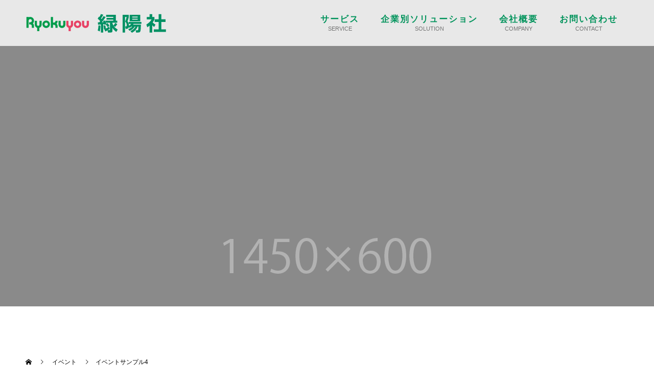

--- FILE ---
content_type: text/html; charset=UTF-8
request_url: https://ryokuyou-print.jp/event/sample-event4/
body_size: 6762
content:
<!doctype html>
<html lang="ja" prefix="og: http://ogp.me/ns#">
<head>
<meta charset="UTF-8">
<meta name="viewport" content="width=device-width, initial-scale=1">
<meta name="description" content="サンプルテキストサンプルテキスト。">
<title>イベントサンプル4 &#x2d; 株式会社 緑陽社</title>
<meta name='robots' content='max-image-preview:large' />
<link rel='dns-prefetch' href='//s.w.org' />
<link rel="alternate" type="application/rss+xml" title="株式会社 緑陽社 &raquo; フィード" href="https://ryokuyou-print.jp/feed/" />
<link rel="alternate" type="application/rss+xml" title="株式会社 緑陽社 &raquo; コメントフィード" href="https://ryokuyou-print.jp/comments/feed/" />
		<script type="text/javascript">
			window._wpemojiSettings = {"baseUrl":"https:\/\/s.w.org\/images\/core\/emoji\/13.1.0\/72x72\/","ext":".png","svgUrl":"https:\/\/s.w.org\/images\/core\/emoji\/13.1.0\/svg\/","svgExt":".svg","source":{"concatemoji":"https:\/\/ryokuyou-print.jp\/wpz\/wp-includes\/js\/wp-emoji-release.min.js?ver=5.8.12"}};
			!function(e,a,t){var n,r,o,i=a.createElement("canvas"),p=i.getContext&&i.getContext("2d");function s(e,t){var a=String.fromCharCode;p.clearRect(0,0,i.width,i.height),p.fillText(a.apply(this,e),0,0);e=i.toDataURL();return p.clearRect(0,0,i.width,i.height),p.fillText(a.apply(this,t),0,0),e===i.toDataURL()}function c(e){var t=a.createElement("script");t.src=e,t.defer=t.type="text/javascript",a.getElementsByTagName("head")[0].appendChild(t)}for(o=Array("flag","emoji"),t.supports={everything:!0,everythingExceptFlag:!0},r=0;r<o.length;r++)t.supports[o[r]]=function(e){if(!p||!p.fillText)return!1;switch(p.textBaseline="top",p.font="600 32px Arial",e){case"flag":return s([127987,65039,8205,9895,65039],[127987,65039,8203,9895,65039])?!1:!s([55356,56826,55356,56819],[55356,56826,8203,55356,56819])&&!s([55356,57332,56128,56423,56128,56418,56128,56421,56128,56430,56128,56423,56128,56447],[55356,57332,8203,56128,56423,8203,56128,56418,8203,56128,56421,8203,56128,56430,8203,56128,56423,8203,56128,56447]);case"emoji":return!s([10084,65039,8205,55357,56613],[10084,65039,8203,55357,56613])}return!1}(o[r]),t.supports.everything=t.supports.everything&&t.supports[o[r]],"flag"!==o[r]&&(t.supports.everythingExceptFlag=t.supports.everythingExceptFlag&&t.supports[o[r]]);t.supports.everythingExceptFlag=t.supports.everythingExceptFlag&&!t.supports.flag,t.DOMReady=!1,t.readyCallback=function(){t.DOMReady=!0},t.supports.everything||(n=function(){t.readyCallback()},a.addEventListener?(a.addEventListener("DOMContentLoaded",n,!1),e.addEventListener("load",n,!1)):(e.attachEvent("onload",n),a.attachEvent("onreadystatechange",function(){"complete"===a.readyState&&t.readyCallback()})),(n=t.source||{}).concatemoji?c(n.concatemoji):n.wpemoji&&n.twemoji&&(c(n.twemoji),c(n.wpemoji)))}(window,document,window._wpemojiSettings);
		</script>
		<style type="text/css">
img.wp-smiley,
img.emoji {
	display: inline !important;
	border: none !important;
	box-shadow: none !important;
	height: 1em !important;
	width: 1em !important;
	margin: 0 .07em !important;
	vertical-align: -0.1em !important;
	background: none !important;
	padding: 0 !important;
}
</style>
	<link rel='stylesheet' id='wp-block-library-css'  href='https://ryokuyou-print.jp/wpz/wp-includes/css/dist/block-library/style.min.css?ver=5.8.12' type='text/css' media='all' />
<link rel='stylesheet' id='switch-style-css'  href='https://ryokuyou-print.jp/wpz/wp-content/themes/switch_tcd063/style.css?ver=1.5.1' type='text/css' media='all' />
<script type='text/javascript' src='https://ryokuyou-print.jp/wpz/wp-includes/js/jquery/jquery.min.js?ver=3.6.0' id='jquery-core-js'></script>
<script type='text/javascript' src='https://ryokuyou-print.jp/wpz/wp-includes/js/jquery/jquery-migrate.min.js?ver=3.3.2' id='jquery-migrate-js'></script>
<link rel="https://api.w.org/" href="https://ryokuyou-print.jp/wp-json/" /><link rel="canonical" href="https://ryokuyou-print.jp/event/sample-event4/" />
<link rel='shortlink' href='https://ryokuyou-print.jp/?p=21' />
<link rel="alternate" type="application/json+oembed" href="https://ryokuyou-print.jp/wp-json/oembed/1.0/embed?url=https%3A%2F%2Fryokuyou-print.jp%2Fevent%2Fsample-event4%2F" />
<link rel="alternate" type="text/xml+oembed" href="https://ryokuyou-print.jp/wp-json/oembed/1.0/embed?url=https%3A%2F%2Fryokuyou-print.jp%2Fevent%2Fsample-event4%2F&#038;format=xml" />
<style>
.c-comment__form-submit:hover,.p-cb__item-btn a,.c-pw__btn,.p-readmore__btn,.p-pager span,.p-page-links a,.p-pagetop,.p-widget__title,.p-entry__meta,.p-headline,.p-article06__cat,.p-nav02__item-upper,.p-page-header__title,.p-plan__title,.p-btn{background: #009b64}.c-pw__btn:hover,.p-cb__item-btn a:hover,.p-pagetop:focus,.p-pagetop:hover,.p-readmore__btn:hover,.p-page-links > span,.p-page-links a:hover,.p-pager a:hover,.p-entry__meta a:hover,.p-article06__cat:hover,.p-interview__cat:hover,.p-nav02__item-upper:hover,.p-btn:hover{background: #009b2c}.p-archive-header__title,.p-article01__title a:hover,.p-article01__cat a:hover,.p-article04__title a:hover,.p-faq__cat,.p-faq__list dt:hover,.p-triangle,.p-article06__title a:hover,.p-interview__faq dt,.p-nav02__item-lower:hover .p-nav02__item-title,.p-article07 a:hover,.p-article07__title,.p-block01__title,.p-block01__lower-title,.p-block02__item-title,.p-block03__item-title,.p-block04__title,.p-index-content02__title,.p-article09 a:hover .p-article09__title,.p-index-content06__title,.p-plan-table01__price,.p-plan__catch,.p-plan__notice-title,.p-spec__title{color: #009b2c}.p-entry__body a{color: #028259}body{font-family: "Segoe UI", Verdana, "游ゴシック", YuGothic, "Hiragino Kaku Gothic ProN", Meiryo, sans-serif}.c-logo,.p-page-header__title,.p-page-header__desc,.p-archive-header__title,.p-faq__cat,.p-interview__title,.p-footer-link__title,.p-block01__title,.p-block04__title,.p-index-content02__title,.p-headline02__title,.p-index-content01__title,.p-index-content06__title,.p-index-content07__title,.p-index-content09__title,.p-plan__title,.p-plan__catch,.p-header-content__title,.p-spec__title{font-family: "Segoe UI", Verdana, "游ゴシック", YuGothic, "Hiragino Kaku Gothic ProN", Meiryo, sans-serif}.p-page-header__title{transition-delay: 3s}.p-hover-effect--type1:hover img{-webkit-transform: scale(1.2);transform: scale(1.2)}.l-header{background: rgba(255, 255, 255, 0.800000)}.l-header--fixed.is-active{background: rgba(255, 255, 255, 1.000000)}.p-menu-btn{color: #00935b}.p-global-nav > ul > li > a{color: #00935b}.p-global-nav > ul > li > a:hover{color: #999999}.p-global-nav .sub-menu a{background: #00935b;color: #ffffff}.p-global-nav .sub-menu a:hover{background: #f5fff2;color: #e74165}.p-global-nav .menu-item-has-children > a > .p-global-nav__toggle::before{border-color: #00935b}.p-info{background: #ffffff;color: #009b64}.p-info__logo{font-size: 25px}.p-footer-nav{background: #f5f5f5;color: #000000}.p-footer-nav a{color: #000000}.p-footer-nav a:hover{color: #442602}.p-copyright{background: #009b64}.p-page-header::before{background: rgba(0, 0, 0, 0.3)}.p-page-header__desc{color: #ffffff;font-size: 40px}.p-entry__title{font-size: 32px}.p-entry__body{font-size: 14px}@media screen and (max-width: 1199px) {.l-header{background: #ffffff}.l-header--fixed.is-active{background: #ffffff}.p-global-nav{background: rgba(0,147,91, 1)}.p-global-nav > ul > li > a,.p-global-nav > ul > li > a:hover,.p-global-nav a,.p-global-nav a:hover,.p-global-nav .sub-menu a,.p-global-nav .sub-menu a:hover{color: #ffffff!important}.p-global-nav .menu-item-has-children > a > .sub-menu-toggle::before{border-color: #ffffff}}@media screen and (max-width: 767px) {.p-page-header__desc{font-size: 18px}.p-entry__title{font-size: 22px}.p-entry__body{font-size: 14px}}.c-load--type1 { border: 3px solid rgba(0, 155, 100, 0.2); border-top-color: #009b64; }
.p-index-content04__col--event {
  display: none;
}
.p-index-content04__col{
  width:80%;
  margin: 0 auto;
}
.p-index-content04__col-link{
  font-size: 1.1em;
}
.p-index-content04{
  background:none;
}
.newsitem_list {
  display: flex;
}
.newsitem_list .newscat_link{
  width: 6em;
  margin-right: 1em;
  height: 1em;
}
.p-article09{
  border:none;
  padding:25px 20px 0;
}
.p-article09__date{
  margin-right: 14px;
  margin-top: 3px;
}
.news_categories{
  display: inline-block;
  width:6em;
  height: 1.5em;
  padding: 4px 0;
  margin-right: 14px;
  text-align: center;
  color: #fff;
  border-radius: 15px;
}
.news_cat6{
  background: #ef6819;
}
.news_cat4{
  background: #009b64;
}
.news_cat5{
  background: #1074da;
}
.p-article09__date{
  margin-bottom:none;
  font-size: inherit;
}
.p-article09__title{
  margin-top: 2px;
}
.solution_area div a{
  margin: 1%;
  display: inline-block;
}
.solution_area a:hover img{
  opacity: 0.7;
}

@media only screen and (min-width:460px) and (max-width: 580px){
  .solution_area div a {
    width: 45%;
    margin: 1.5%;
  }
  .solution_area div a img{
    width: 100%;
  }
}

@media only screen and (max-width: 459px){
  .solution_area div a {
    width: 80%;
    margin: 2% 1%;
  }
  .solution_area div a img{
    width: 100%;
  }
  #top_solution .p-headline02__sub{
    font-size: 75%;
  }
}

.home p{
font-weight: 600;
}
.p-article08__desc {
  line-height: 2;
}
.p-headline02__sub {
  font-weight: 600;
}
.center_text{
  text-align: center;
}
.center_text h2{
  color: #009164;
  margin-bottom: 3%;
  font-size: 2em;
  line-height: 1.5;
}
.center_text h2 span{
  color: #e74165;
}
.center_text p{
  text-align: left;
  line-height: 1.8em;
  font-size: 17px;
  width: 80%;
  margin: 0 auto;
}
.left_text,.midasi img{
  display: inline-block;
  width: 48%;
  vertical-align: middle;
}
.left_text {
  padding:2%;
}
.left_text h2{
  color: #009164;
  margin-bottom: 6%;
}
.left_text h2 span{
  color: #e74165;
}
.left_text p{
  text-align: left;
  line-height: 1.8em;
  font-size: 17px;
}
.p-blog-list .p-article01__title{
  font-weight: 600;
}
.p-blog-list .p-article01__cat a{
  font-weight: 500;
}
.p-blog-list .p-article01__img{
  margin: 0;
}
#top_solution {
padding-top: 10%;
  margin-top: -10%;
}
.p-footer-nav .sublabel{
  display: none;
}
.p-global-nav > ul > li > a:hover span{
  color: #e74165 !important;
}

@media only screen and (min-width: 1200px){
  .p-global-nav {
    line-height: inherit;
  }
  .sublabel{
    display: block;
    text-align: center;
    margin-top: 5px;
    font-size: 80%;
    font-weight: 500;
    color: #737373;
  }
  .p-global-nav > ul > li > a {
    padding-top: 30px;
  }
  .p-global-nav > ul > li > a span:first-child{
    font-size: 120%;
    font-weight: 600;
    letter-spacing: 2px;
  }
}
@media only screen and (max-width: 1199px){
  .sublabel{
    display: none;
  }
}

.p-block02 {
  padding-top: 5%;
  margin-top: -5%;
}

.p-blog-list__item{
  margin-bottom: 0;
}

.p-pager{
  margin-top: 5%;
}

@media screen and (max-width: 767px){
  .p-block02 {
    padding:25px
  }
  .newsitem_list{
    display: initial;
  }
  .p-article09__date {
    display: inline-block;
  }
  .p-article09__title {
    margin-top: 10px;
  }
  .p-article09{
    border:none;
    padding:30px 20px 0;
  }
  .newsitem_list .newscat_link {
    margin-right: 0;
  }
  .p-index-content04__col-list {
    margin-bottom: 30px;
  }
}

@media only screen and (max-width: 350px){
  .p-article09__date , .news_categories{
    margin-right: 3px;
  }
}


.p-footer-link {
  height: 100%;
}
.l-footer .l-inner .btn_area{
  text-align: center;
}

.l-footer .l-inner .btn_area a{
  background: #009164;
  padding: 20px;
  display: inline-block;
  color: #FFF;
  font-size: 130%;
  border-radius: 4px;
}

.l-footer .l-inner .btn_area a:hover {
  opacity: 0.7;
}

.p-article09__title{
  white-space: initial;
}

@media only screen and (max-width: 1200px){
  .l-primary .midasi .left_text {
    width: 95%;
  }
  .l-primary .midasi img {
    width: 60%;
  }
  .center_text p{
    width: 95%;
    font-size: 1em;
  }
  .left_text h2 {
    margin-bottom: 3%;
  }
  .p-breadcrumb{
    margin: 15px auto;
  }
}</style>
<link rel="icon" href="/wpz/wp-content/uploads/2020/08/favicon.png" sizes="32x32" />
<link rel="icon" href="/wpz/wp-content/uploads/2020/08/favicon.png" sizes="192x192" />
<link rel="apple-touch-icon" href="/wpz/wp-content/uploads/2020/08/favicon.png" />
<meta name="msapplication-TileImage" content="/wpz/wp-content/uploads/2020/08/favicon.png" />

<!-- Global site tag (gtag.js) - Google Analytics -->
<script async src="https://www.googletagmanager.com/gtag/js?id=UA-9557377-12"></script>
<script>
  window.dataLayer = window.dataLayer || [];
  function gtag(){dataLayer.push(arguments);}
  gtag('js', new Date());
  gtag('config', 'UA-9557377-12');
</script>

</head>
<body class="event-template-default single single-event postid-21">
  <div id="site_loader_overlay">
  <div id="site_loader_animation" class="c-load--type1">
      </div>
</div>
<header id="js-header" class="l-header">
  <div class="l-header__inner l-inner">
    <div class="l-header__logo c-logo">
    <a href="https://ryokuyou-print.jp/">
    <img src="/wpz/wp-content/uploads/2019/10/logo_ryokuyou.png" alt="株式会社 緑陽社">
  </a>
  </div>
    <button id="js-menu-btn" class="p-menu-btn c-menu-btn"></button>
    <nav id="js-global-nav" class="p-global-nav"><ul id="menu-%e3%83%a1%e3%83%8b%e3%83%a5%e3%83%bc" class="menu"><li id="menu-item-68" class="menu-item menu-item-type-post_type menu-item-object-page menu-item-68"><a href="https://ryokuyou-print.jp/service/"><span>サービス</span><span class="sublabel">SERVICE</span><span class="p-global-nav__toggle"></span></a></li>
<li id="menu-item-70" class="menu-item menu-item-type-custom menu-item-object-custom menu-item-70"><a href="/#top_solution"><span>企業別ソリューション</span><span class="sublabel">SOLUTION</span><span class="p-global-nav__toggle"></span></a></li>
<li id="menu-item-130" class="menu-item menu-item-type-custom menu-item-object-custom menu-item-130"><a target="_blank" rel="noopener" href="https://www.ryokuyou.co.jp/company/profile.html"><span>会社概要</span><span class="sublabel">COMPANY</span><span class="p-global-nav__toggle"></span></a></li>
<li id="menu-item-69" class="menu-item menu-item-type-custom menu-item-object-custom menu-item-69"><a target="_blank" rel="noopener" href="https://www.ryokuyou.co.jp/contact.html"><span>お問い合わせ</span><span class="sublabel">CONTACT</span><span class="p-global-nav__toggle"></span></a></li>
</ul></nav>  </div>
</header>
<main class="l-main">
    <header id="js-page-header" class="p-page-header">
        <div class="p-page-header__title">EVENT</div>
        <div class="p-page-header__inner l-inner">
      <p id="js-page-header__desc" class="p-page-header__desc"><span>ここに説明を入力します。<br />
ここに説明を入力します。</span></p>
    </div>
    <div id="js-page-header__img" class="p-page-header__img p-page-header__img--type3">
      <img src="/wpz/wp-content/uploads/2019/10/switch-image_1450x600.gif" alt="">
    </div>
  </header>
  <ol class="p-breadcrumb c-breadcrumb l-inner" itemscope="" itemtype="http://schema.org/BreadcrumbList">
<li class="p-breadcrumb__item c-breadcrumb__item c-breadcrumb__item--home" itemprop="itemListElement" itemscope="" itemtype="http://schema.org/ListItem">
<a href="https://ryokuyou-print.jp/" itemscope="" itemtype="http://schema.org/Thing" itemprop="item">
<span itemprop="name">HOME</span>
</a>
<meta itemprop="position" content="1">
</li>
<li class="p-breadcrumb__item c-breadcrumb__item" itemprop="itemListElement" itemscope="" itemtype="http://schema.org/ListItem">
<a href="https://ryokuyou-print.jp/event/" itemscope="" itemtype="http://schema.org/Thing" itemprop="item">
<span itemprop="name">イベント</span>
</a>
<meta itemprop="position" content="2">
</li>
<li class="p-breadcrumb__item c-breadcrumb__item">イベントサンプル4</li>
</ol>
  <div class="l-contents l-inner">

    <div class="l-primary">
      			<article class="p-entry">
        <div class="p-entry__inner">
          			    <header class="p-entry__header">
                        <time class="p-entry__meta" datetime="2019-10-15">2019.10.15</time>
                        <h1 class="p-entry__title">イベントサンプル4</h1>
				  </header>
          <div class="p-entry__body">
          <p>サンプルテキストサンプルテキスト。</p>
          </div>
          			<ul class="p-entry__share c-share u-clearfix c-share--sm c-share--color">
				<li class="c-share__btn c-share__btn--twitter">
			    <a href="http://twitter.com/share?text=%E3%82%A4%E3%83%99%E3%83%B3%E3%83%88%E3%82%B5%E3%83%B3%E3%83%97%E3%83%AB4&url=https%3A%2F%2Fryokuyou-print.jp%2Fevent%2Fsample-event4%2F&via=ryokuyousha&tw_p=tweetbutton&related=ryokuyousha"  onclick="javascript:window.open(this.href, '', 'menubar=no,toolbar=no,resizable=yes,scrollbars=yes,height=400,width=600');return false;">
			     	<i class="c-share__icn c-share__icn--twitter"></i>
			      <span class="c-share__title">Tweet</span>
			   	</a>
			   </li>
			    <li class="c-share__btn c-share__btn--facebook">
			    	<a href="//www.facebook.com/sharer/sharer.php?u=https://ryokuyou-print.jp/event/sample-event4/&amp;t=%E3%82%A4%E3%83%99%E3%83%B3%E3%83%88%E3%82%B5%E3%83%B3%E3%83%97%E3%83%AB4" rel="nofollow" target="_blank">
			      	<i class="c-share__icn c-share__icn--facebook"></i>
			        <span class="c-share__title">Share</span>
			      </a>
			    </li>
			    <li class="c-share__btn c-share__btn--google-plus">
			      <a href="https://plus.google.com/share?url=https%3A%2F%2Fryokuyou-print.jp%2Fevent%2Fsample-event4%2F" onclick="javascript:window.open(this.href, '', 'menubar=no,toolbar=no,resizable=yes,scrollbars=yes,height=600,width=500');return false;">
			      	<i class="c-share__icn c-share__icn--google-plus"></i>
			        <span class="c-share__title">+1</span>
			      </a>
					</li>
			    <li class="c-share__btn c-share__btn--rss">
			    	<a href="https://ryokuyou-print.jp/feed/" target="_blank">
			      	<i class="c-share__icn c-share__icn--rss"></i>
			        <span class="c-share__title">RSS</span>
			      </a>
			    </li>
			</ul>
                  </div>
      </article>
            			<section>
      <h2 class="p-headline">関連イベント</h2>
			 	<div class="p-entry__related">
                    <article class="p-entry__related-item p-article01">
            <a class="p-article01__img p-hover-effect--type1" href="https://ryokuyou-print.jp/event/sample-event5/">
              <img src="https://ryokuyou-print.jp/wpz/wp-content/themes/switch_tcd063/assets/images/590x380.gif" alt="">
            </a>
            <div class="p-article01__content">
              <h3 class="p-article01__title">
                <a href="https://ryokuyou-print.jp/event/sample-event5/">イベントサンプル5</a>
              </h3>
            </div>
          </article>
                    <article class="p-entry__related-item p-article01">
            <a class="p-article01__img p-hover-effect--type1" href="https://ryokuyou-print.jp/event/sample-event1/">
              <img src="https://ryokuyou-print.jp/wpz/wp-content/themes/switch_tcd063/assets/images/590x380.gif" alt="">
            </a>
            <div class="p-article01__content">
              <h3 class="p-article01__title">
                <a href="https://ryokuyou-print.jp/event/sample-event1/">イベントサンプル1</a>
              </h3>
            </div>
          </article>
                    <article class="p-entry__related-item p-article01">
            <a class="p-article01__img p-hover-effect--type1" href="https://ryokuyou-print.jp/event/sample-event3/">
              <img src="https://ryokuyou-print.jp/wpz/wp-content/themes/switch_tcd063/assets/images/590x380.gif" alt="">
            </a>
            <div class="p-article01__content">
              <h3 class="p-article01__title">
                <a href="https://ryokuyou-print.jp/event/sample-event3/">イベントサンプル3</a>
              </h3>
            </div>
          </article>
                    <article class="p-entry__related-item p-article01">
            <a class="p-article01__img p-hover-effect--type1" href="https://ryokuyou-print.jp/event/sample-event2/">
              <img src="https://ryokuyou-print.jp/wpz/wp-content/themes/switch_tcd063/assets/images/590x380.gif" alt="">
            </a>
            <div class="p-article01__content">
              <h3 class="p-article01__title">
                <a href="https://ryokuyou-print.jp/event/sample-event2/">イベントサンプル2</a>
              </h3>
            </div>
          </article>
                  </div>
			 </section>
           </div><!-- /.l-primary -->
    <div class="l-secondary">
</div><!-- /.l-secondary -->
  </div><!-- /.l-contents -->
</main>
<footer class="l-footer">

  
        <div id="js-footer-link" class="p-footer-link p-footer-link--img">
      <div class="l-inner"><div class="btn_area"><a target="_blank" rel="noopener noreferrer" href="https://www.ryokuyou.co.jp/contact.html">お問い合わせはこちら</a></div></div>
    </div>
    
  
  <div class="p-info">
    <div class="p-info__inner l-inner">
      <div class="p-info__logo c-logo">
    <a href="https://ryokuyou-print.jp/">
    <img src="/wpz/wp-content/uploads/2019/10/logo_ryokuyou.png" alt="株式会社 緑陽社">
  </a>
  </div>
      <p class="p-info__address">〒183-0033 東京都府中市分梅町3丁目58−1<br />
TEL：042-351-1900<br />
月曜〜土曜 9：30〜17：00</p>
	    <ul class="p-social-nav">
                <li class="p-social-nav__item p-social-nav__item--facebook"><a href="https://www.facebook.com/ryokuyousya"></a></li>
                                                          <li class="p-social-nav__item p-social-nav__item--rss"><a href="https://ryokuyou-print.jp/feed/"></a></li>
        	    </ul>
<div class="privacymark"><a href="https://privacymark.jp/" target="_blank"><img src="/wpz/wp-content/uploads/2022/06/privacymark_16190257_75_JP.png" width="75" height="75" alt="" style="opacity: 1;     margin-top: 20px;" /></a></div>
    </div>
  </div>
  <ul id="menu-%e3%83%a1%e3%83%8b%e3%83%a5%e3%83%bc-1" class="p-footer-nav"><li class="menu-item menu-item-type-post_type menu-item-object-page menu-item-68"><a href="https://ryokuyou-print.jp/service/"><span>サービス</span><span class="sublabel">SERVICE</span></a></li>
<li class="menu-item menu-item-type-custom menu-item-object-custom menu-item-70"><a href="/#top_solution"><span>企業別ソリューション</span><span class="sublabel">SOLUTION</span></a></li>
<li class="menu-item menu-item-type-custom menu-item-object-custom menu-item-130"><a target="_blank" rel="noopener" href="https://www.ryokuyou.co.jp/company/profile.html"><span>会社概要</span><span class="sublabel">COMPANY</span></a></li>
<li class="menu-item menu-item-type-custom menu-item-object-custom menu-item-69"><a target="_blank" rel="noopener" href="https://www.ryokuyou.co.jp/contact.html"><span>お問い合わせ</span><span class="sublabel">CONTACT</span></a></li>
</ul>  <p class="p-copyright">
  <small>Copyright &copy; 株式会社 緑陽社 All Rights Reserved.</small>
  </p>
  <button id="js-pagetop" class="p-pagetop"></button>
</footer>
</div>
<script type='text/javascript' src='https://ryokuyou-print.jp/wpz/wp-content/themes/switch_tcd063/assets/js/t.min.js?ver=1.5.1' id='switch-t-js'></script>
<script type='text/javascript' src='https://ryokuyou-print.jp/wpz/wp-content/themes/switch_tcd063/assets/js/functions.min.js?ver=1.5.1' id='switch-script-js'></script>
<script type='text/javascript' src='https://ryokuyou-print.jp/wpz/wp-content/themes/switch_tcd063/assets/js/youtube.min.js?ver=1.5.1' id='switch-youtube-js'></script>
<script type='text/javascript' src='https://ryokuyou-print.jp/wpz/wp-includes/js/wp-embed.min.js?ver=5.8.12' id='wp-embed-js'></script>
<script>
(function($) {
  var initialized = false;
  var initialize = function() {
    if (initialized) return;
    initialized = true;

    $(document).trigger('js-initialized');
    $(window).trigger('resize').trigger('scroll');
  };

  	$(window).load(function() {
    setTimeout(initialize, 800);
		$('#site_loader_animation:not(:hidden, :animated)').delay(600).fadeOut(400);
		$('#site_loader_overlay:not(:hidden, :animated)').delay(900).fadeOut(800);
	});
	setTimeout(function(){
		setTimeout(initialize, 800);
		$('#site_loader_animation:not(:hidden, :animated)').delay(600).fadeOut(400);
		$('#site_loader_overlay:not(:hidden, :animated)').delay(900).fadeOut(800);
	}, 3000);

  
})(jQuery);
</script>
</body>
</html>
